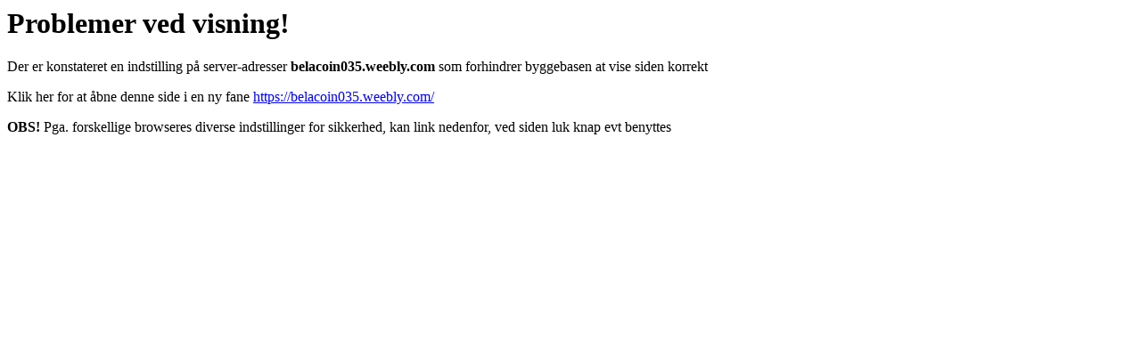

--- FILE ---
content_type: text/html; charset=utf-8
request_url: https://admin.byggebasen.dk/Handlers/ProxyHandler.ashx?url=https%3A%2F%2Fbelacoin035.weebly.com%2F
body_size: 383
content:
<H1>Problemer ved visning!</H1><p>Der er konstateret en indstilling på server-adresser <b>belacoin035.weebly.com</b> som forhindrer byggebasen at vise siden korrekt</p><p>Klik her for at åbne denne side i en ny fane <a href="https://belacoin035.weebly.com/" target="_blank">https://belacoin035.weebly.com/</a></p><p><b>OBS!</b> Pga. forskellige browseres diverse indstillinger for sikkerhed, kan link nedenfor, ved siden luk knap evt benyttes</p>